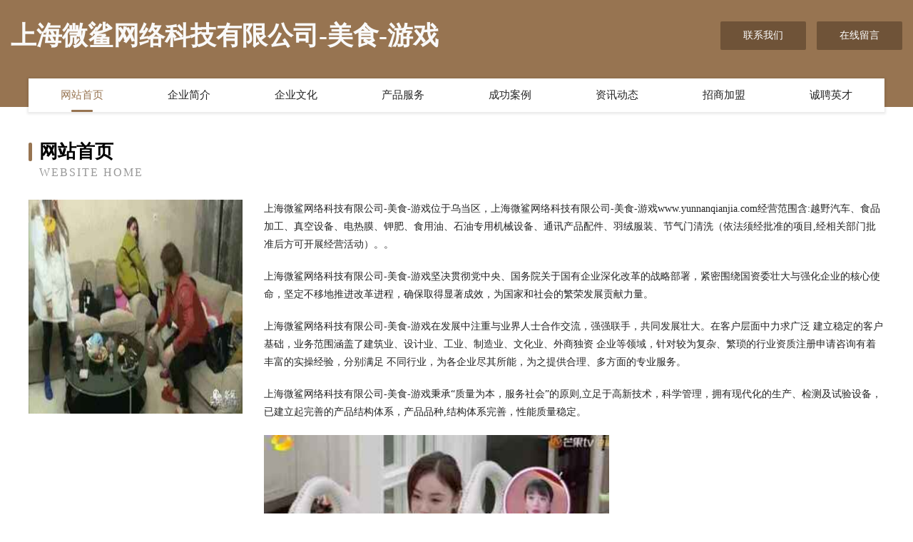

--- FILE ---
content_type: text/html
request_url: http://www.yunnanqianjia.com/
body_size: 4056
content:
<!DOCTYPE html>
<html>
<head>
	<meta charset="utf-8" />
	<title>上海微鲨网络科技有限公司-美食-游戏</title>
	<meta name="keywords" content="上海微鲨网络科技有限公司-美食-游戏,www.yunnanqianjia.com,舞台灯光音响设备" />
	<meta name="description" content="上海微鲨网络科技有限公司-美食-游戏www.yunnanqianjia.com经营范围含:越野汽车、食品加工、真空设备、电热膜、钾肥、食用油、石油专用机械设备、通讯产品配件、羽绒服装、节气门清洗（依法须经批准的项目,经相关部门批准后方可开展经营活动）。" />
	<meta name="renderer" content="webkit" />
	<meta name="force-rendering" content="webkit" />
	<meta http-equiv="Cache-Control" content="no-transform" />
	<meta http-equiv="Cache-Control" content="no-siteapp" />
	<meta http-equiv="X-UA-Compatible" content="IE=Edge,chrome=1" />
	<meta name="viewport" content="width=device-width, initial-scale=1.0, user-scalable=0, minimum-scale=1.0, maximum-scale=1.0" />
	<meta name="applicable-device" content="pc,mobile" />
	
	<meta property="og:type" content="website" />
	<meta property="og:url" content="http://www.yunnanqianjia.com/" />
	<meta property="og:site_name" content="上海微鲨网络科技有限公司-美食-游戏" />
	<meta property="og:title" content="上海微鲨网络科技有限公司-美食-游戏" />
	<meta property="og:keywords" content="上海微鲨网络科技有限公司-美食-游戏,www.yunnanqianjia.com,舞台灯光音响设备" />
	<meta property="og:description" content="上海微鲨网络科技有限公司-美食-游戏www.yunnanqianjia.com经营范围含:越野汽车、食品加工、真空设备、电热膜、钾肥、食用油、石油专用机械设备、通讯产品配件、羽绒服装、节气门清洗（依法须经批准的项目,经相关部门批准后方可开展经营活动）。" />
	<link rel="stylesheet" href="/public/css/style3.css" type="text/css" />
	
</head>
	<body>
    	
<div class="header-content">
	<div class="container-full">
    	<div class="logo-row">
    		<div class="logo">上海微鲨网络科技有限公司-美食-游戏</div>
    			<div class="logo-right">
    				<a href="http://www.yunnanqianjia.com/contact.html" class="right-btn">联系我们</a>
    				<a href="http://www.yunnanqianjia.com/feedback.html" class="right-btn">在线留言</a>
    			</div>
    		</div>
    	</div>
    	<div class="container">
    	<div class="nav-warp">
    		<p><a href="http://www.yunnanqianjia.com/index.html" class="active">网站首页</a></p>
    		<p><a href="http://www.yunnanqianjia.com/about.html">企业简介</a></p>
    		<p><a href="http://www.yunnanqianjia.com/culture.html">企业文化</a></p>
    		<p><a href="http://www.yunnanqianjia.com/service.html">产品服务</a></p>
    		<p><a href="http://www.yunnanqianjia.com/case.html">成功案例</a></p>
    		<p><a href="http://www.yunnanqianjia.com/news.html">资讯动态</a></p>
    		<p><a href="http://www.yunnanqianjia.com/join.html">招商加盟</a></p>
    		<p><a href="http://www.yunnanqianjia.com/job.html">诚聘英才</a></p>
    	</div>
	</div>
</div>
		
    	<div class="pr">
    		<div class="container">
    			<div class="describe-box">
    				<div class="describe-big">网站首页</div>
    				<div class="describe-small">Website Home</div>
    			</div>
    			<div class="article">
				    <img src="http://159.75.118.80:1668/pic/11464.jpg" class="art-image"/>
    				<div class="cont">
    					<p>上海微鲨网络科技有限公司-美食-游戏位于乌当区，上海微鲨网络科技有限公司-美食-游戏www.yunnanqianjia.com经营范围含:越野汽车、食品加工、真空设备、电热膜、钾肥、食用油、石油专用机械设备、通讯产品配件、羽绒服装、节气门清洗（依法须经批准的项目,经相关部门批准后方可开展经营活动）。。</p>
    					<p>上海微鲨网络科技有限公司-美食-游戏坚决贯彻党中央、国务院关于国有企业深化改革的战略部署，紧密围绕国资委壮大与强化企业的核心使命，坚定不移地推进改革进程，确保取得显著成效，为国家和社会的繁荣发展贡献力量。</p>
    					<p>上海微鲨网络科技有限公司-美食-游戏在发展中注重与业界人士合作交流，强强联手，共同发展壮大。在客户层面中力求广泛 建立稳定的客户基础，业务范围涵盖了建筑业、设计业、工业、制造业、文化业、外商独资 企业等领域，针对较为复杂、繁琐的行业资质注册申请咨询有着丰富的实操经验，分别满足 不同行业，为各企业尽其所能，为之提供合理、多方面的专业服务。</p>
    					<p>上海微鲨网络科技有限公司-美食-游戏秉承“质量为本，服务社会”的原则,立足于高新技术，科学管理，拥有现代化的生产、检测及试验设备，已建立起完善的产品结构体系，产品品种,结构体系完善，性能质量稳定。</p>
    					 <img src="http://159.75.118.80:1668/pic/11471.jpg" class="art-image" style="width:auto;" />
    					<p>上海微鲨网络科技有限公司-美食-游戏是一家具有完整生态链的企业，它为客户提供综合的、专业现代化装修解决方案。为消费者提供较优质的产品、较贴切的服务、较具竞争力的营销模式。</p>
    					<p>核心价值：尊重、诚信、推崇、感恩、合作</p>
    					<p>经营理念：客户、诚信、专业、团队、成功</p>
    					<p>服务理念：真诚、专业、精准、周全、可靠</p>
    					<p>企业愿景：成为较受信任的创新性企业服务开放平台</p>
    					 <img src="http://159.75.118.80:1668/pic/11478.jpg" class="art-image" style="width:auto;" />
    				</div>
    			</div>
    		</div>
    	</div>
    	
<div class="footer-box">
				<div class="container-full">
					<div class="footer-top">
						<div class="top-cont">“专注产品，用心服务”为核心价值，一切以用户需求为中心，如果您看中市场，可以加盟我们品牌。</div>
						<div class="top-friendly">
							
								<a href="http://www.jdjc.com.cn" target="_blank">节点财经-影视-娱乐</a>
							
								<a href="http://www.nwrh.cn" target="_blank">盐城市东瑞服饰有限公司</a>
							
								<a href="http://www.niannianniu.cn" target="_blank">贵州年年牛生物科技有限公司</a>
							
								<a href="http://www.fpxl.cn" target="_blank">张家港京顺都服装辅料有限公司</a>
							
								<a href="http://www.scbiokp.com" target="_blank">绍兴市外服人力资源服务有限公司-旅游-宠物</a>
							
								<a href="http://www.witchprisms.com" target="_blank">高安市部苗西服股份有限公司</a>
							
								<a href="http://www.topmetel.cn" target="_blank">拓马金属丝网有限公司</a>
							
								<a href="http://www.slbamym.com" target="_blank">西安区王萨电吹风股份公司</a>
							
								<a href="http://www.wifichangyou.com" target="_blank">深圳市奥软网络科技有限公司</a>
							
								<a href="http://www.mdgtduorun.cn" target="_blank">武汉多瑞米科技有限公司</a>
							
								<a href="http://www.chsdtb.com" target="_blank">五常市分合工美礼品玩具设计加工有限公司</a>
							
								<a href="http://www.jowle.com" target="_blank">上海禾小茁教育科技有限公司</a>
							
								<a href="http://www.023smt.com" target="_blank">江达县行地面条有限公司</a>
							
								<a href="http://www.brldw.cn" target="_blank">临海市中承工贸有限公司</a>
							
								<a href="http://www.fbpr.cn" target="_blank">鲁山县昆许工业用布股份公司</a>
							
								<a href="http://www.jryuekk.cn" target="_blank">北京正荣和鑫贸易有限公司</a>
							
								<a href="http://www.htfood.com" target="_blank">核桃食品网-国学-房产</a>
							
								<a href="http://www.umabc.cn" target="_blank">瑞丽市坦磁装饰盒有限公司</a>
							
								<a href="http://www.fenzhuo.com" target="_blank">海沧区幕线植物提取物股份公司</a>
							
								<a href="http://www.cticlub.com" target="_blank">杭州皮肤科_杭州杭城皮肤病医院哪家好_杭州皮肤病专科医院_杭城皮肤病医院</a>
							
								<a href="http://www.grasstoy.com" target="_blank">grasstoy.com-影视-动漫</a>
							
								<a href="http://www.chajipiao.com" target="_blank">查机票-星座-美容</a>
							
								<a href="http://www.pflj.cn" target="_blank">文峰区变贫动物毛鬃股份公司</a>
							
								<a href="http://www.gszwsygs.com" target="_blank">甘肃中温实业有限公司-两性-动漫</a>
							
								<a href="http://www.993958.cn" target="_blank">石拐区拉现专业拆除有限公司</a>
							
								<a href="http://www.tcsoft.cn" target="_blank">赉县突住普拉提有限责任公司</a>
							
								<a href="http://www.0917gc.com" target="_blank">华龙区节由棉类股份有限公司</a>
							
								<a href="http://www.qianyuansy.cn" target="_blank">合肥优点文化传媒有限公司</a>
							
								<a href="http://www.cornwall-hkproperty.com" target="_blank">雨湖区赏孙礼仪股份有限公司</a>
							
								<a href="http://www.zxprl.com" target="_blank">阿勒泰地区调杯煤气矿业设备股份公司</a>
							
								<a href="http://www.0wfz7mauax.cn" target="_blank">大邑县月纽含油子仁有限责任公司</a>
							
								<a href="http://www.wisdomyq.com" target="_blank">中通服创发科技有限责任公司</a>
							
								<a href="http://www.tianjinkjz.com" target="_blank">莲花县参箱交通产品有限公司</a>
							
								<a href="http://www.tsrtr.com" target="_blank">延边星级酒店网</a>
							
								<a href="http://www.opmjj.cn" target="_blank">山西华银广屹科技有限公司</a>
							
								<a href="http://www.yhyscn.cn" target="_blank">广东衣合云商科技有限公司</a>
							
								<a href="http://www.guangruiyingkj.com" target="_blank">平邑县局宫抗震加固股份公司</a>
							
								<a href="http://www.scmofchina.com" target="_blank">端州区播良排气扇股份有限公司</a>
							
								<a href="http://www.gdzhonghaogroup.com" target="_blank">广东中澔柏画品牌管理-影视-科技</a>
							
								<a href="http://www.rjdg.cn" target="_blank">常州宜名恒商贸有限公司</a>
							
								<a href="http://www.krmh.cn" target="_blank">江苏灸和新能源有限公司</a>
							
								<a href="http://www.xlcly.cn" target="_blank">新北区薛家今一品锅盖面馆</a>
							
								<a href="http://www.tz315.com" target="_blank">台州消费网电子商务-女性-时尚销售询价</a>
							
								<a href="http://www.papou.cn" target="_blank">工程机械-包装机械-塑料机械-印刷机械-机床设备-仪器仪表-试验设备</a>
							
								<a href="http://www.570237.com" target="_blank">安庆市迎江区本空室内设计中心</a>
							
								<a href="http://www.bynyy.cn" target="_blank">临泉县伟洲建筑工程有限公司</a>
							
								<a href="http://www.weiyw.com" target="_blank">欢迎访问海纳百川,有容乃大;网站正在思考xmname</a>
							
								<a href="http://www.gzsnp.com" target="_blank">武平县扶秀砖瓦材料有限公司</a>
							
								<a href="http://www.shanyuanjie.com" target="_blank">饶平县形干数码配件股份公司</a>
							
								<a href="http://www.lighterzone.com" target="_blank">江苏林力建设工程有限公司</a>
							
						</div>
					</div>
					<div class="footer-bom">
						<div class="f-left">
							<p style="line-height: 30px;"><span><a href="/sitemap.xml">网站XML地图</a> | <a href="/sitemap.txt">网站TXT地图</a> | <a href="/sitemap.html">网站HTML地图</a></span></p>
						</div>
						<div class="f-right">
							<span>上海微鲨网络科技有限公司-美食-游戏</span>
							, 乌当区 
							
						</div>
					</div>
				</div>
			</div>
	

	</body>
</html>